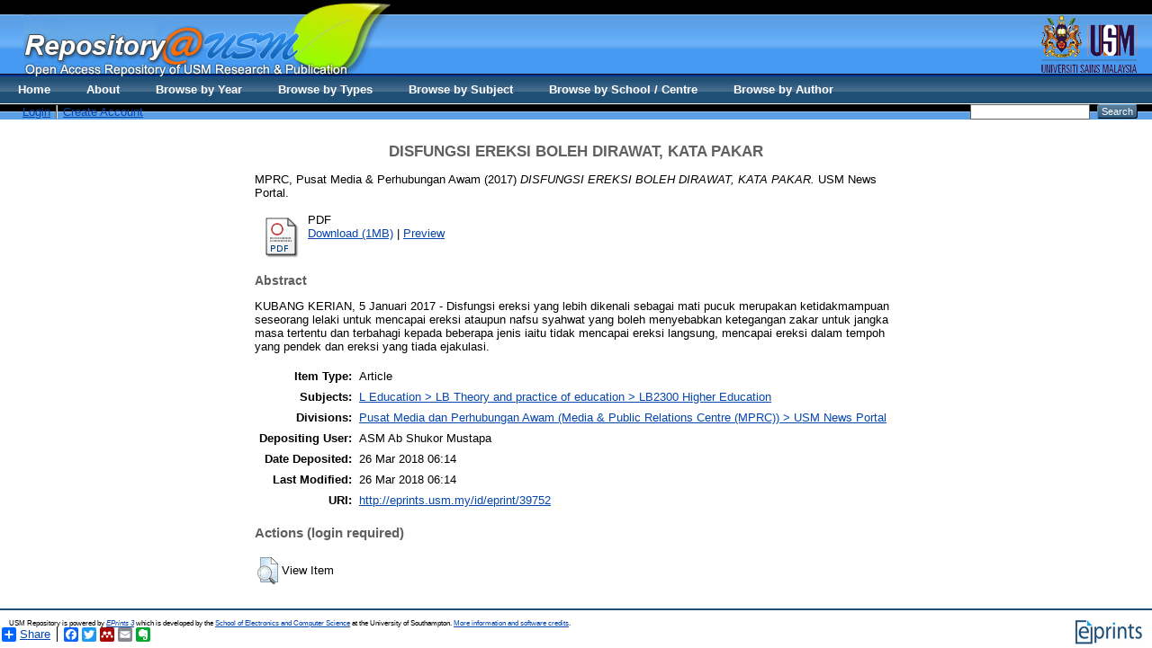

--- FILE ---
content_type: text/html; charset=utf-8
request_url: http://eprints.usm.my/39752/
body_size: 17835
content:
<!DOCTYPE html PUBLIC "-//W3C//DTD XHTML 1.0 Transitional//EN" "http://www.w3.org/TR/xhtml1/DTD/xhtml1-transitional.dtd">
<html xmlns="http://www.w3.org/1999/xhtml">
  <head>
    <title>Welcome to Repository@USM - USM Research and Publication</title>
        
    <script type="text/javascript" src="/javascript/auto.js"><!-- padder --></script>
    <style type="text/css" media="screen">@import url(/style/auto.css);</style>
    <style type="text/css" media="print">@import url(/style/print.css);</style>
    <link rel="icon" href="/favicon.ico" type="image/x-icon" />
    <link rel="shortcut icon" href="/favicon.ico" type="image/x-icon" />
    <link rel="Top" href="http://eprints.usm.my/" />
    <link rel="Search" href="http://eprints.usm.my/cgi/search" />
    <meta name="eprints.eprintid" content="39752" />
<meta name="eprints.rev_number" content="7" />
<meta name="eprints.eprint_status" content="archive" />
<meta name="eprints.userid" content="11437" />
<meta name="eprints.dir" content="disk0/00/03/97/52" />
<meta name="eprints.datestamp" content="2018-03-26 06:14:06" />
<meta name="eprints.lastmod" content="2018-03-26 06:14:06" />
<meta name="eprints.status_changed" content="2018-03-26 06:14:06" />
<meta name="eprints.type" content="article" />
<meta name="eprints.metadata_visibility" content="show" />
<meta name="eprints.creators_name" content="MPRC, Pusat Media &amp; Perhubungan Awam" />
<meta name="eprints.corp_creators" content="Universiti Sains Malaysia" />
<meta name="eprints.title" content="DISFUNGSI EREKSI BOLEH DIRAWAT, KATA PAKAR" />
<meta name="eprints.ispublished" content="pub" />
<meta name="eprints.subjects" content="LB2300" />
<meta name="eprints.divisions" content="newsportal" />
<meta name="eprints.full_text_status" content="public" />
<meta name="eprints.abstract" content="KUBANG KERIAN, 5 Januari 2017 - Disfungsi ereksi yang lebih dikenali sebagai mati pucuk merupakan
ketidakmampuan seseorang lelaki untuk mencapai ereksi ataupun nafsu syahwat yang boleh
menyebabkan ketegangan zakar untuk jangka masa tertentu dan terbahagi kepada beberapa jenis
iaitu tidak mencapai ereksi langsung, mencapai ereksi dalam tempoh yang pendek dan ereksi yang
tiada ejakulasi." />
<meta name="eprints.date" content="2017-01-05" />
<meta name="eprints.date_type" content="published" />
<meta name="eprints.publication" content="USM News Portal" />
<meta name="eprints.publisher" content="USM" />
<meta name="eprints.refereed" content="TRUE" />
<meta name="eprints.citation" content="  MPRC, Pusat Media &amp; Perhubungan Awam  (2017) DISFUNGSI EREKSI BOLEH DIRAWAT, KATA PAKAR.  USM News Portal.       " />
<meta name="eprints.document_url" content="http://eprints.usm.my/39752/1/USM_News_Portal_-_DISFUNGSI_EREKSI_BOLEH_DIRAWAT%2C_KATA_PAKAR.pdf" />
<link rel="schema.DC" href="http://purl.org/DC/elements/1.0/" />
<meta name="DC.relation" content="http://eprints.usm.my/39752/" />
<meta name="DC.title" content="DISFUNGSI EREKSI BOLEH DIRAWAT, KATA PAKAR" />
<meta name="DC.creator" content="MPRC, Pusat Media &amp; Perhubungan Awam" />
<meta name="DC.subject" content="LB2300 Higher Education" />
<meta name="DC.description" content="KUBANG KERIAN, 5 Januari 2017 - Disfungsi ereksi yang lebih dikenali sebagai mati pucuk merupakan
ketidakmampuan seseorang lelaki untuk mencapai ereksi ataupun nafsu syahwat yang boleh
menyebabkan ketegangan zakar untuk jangka masa tertentu dan terbahagi kepada beberapa jenis
iaitu tidak mencapai ereksi langsung, mencapai ereksi dalam tempoh yang pendek dan ereksi yang
tiada ejakulasi." />
<meta name="DC.publisher" content="USM" />
<meta name="DC.date" content="2017-01-05" />
<meta name="DC.type" content="Article" />
<meta name="DC.type" content="PeerReviewed" />
<meta name="DC.format" content="application/pdf" />
<meta name="DC.language" content="en" />
<meta name="DC.identifier" content="http://eprints.usm.my/39752/1/USM_News_Portal_-_DISFUNGSI_EREKSI_BOLEH_DIRAWAT%2C_KATA_PAKAR.pdf" />
<meta name="DC.identifier" content="  MPRC, Pusat Media &amp; Perhubungan Awam  (2017) DISFUNGSI EREKSI BOLEH DIRAWAT, KATA PAKAR.  USM News Portal.       " />
<link rel="alternate" href="http://eprints.usm.my/cgi/export/eprint/39752/HTML/eprints-eprint-39752.html" type="text/html; charset=utf-8" title="HTML Citation" />
<link rel="alternate" href="http://eprints.usm.my/cgi/export/eprint/39752/Text/eprints-eprint-39752.txt" type="text/plain; charset=utf-8" title="ASCII Citation" />
<link rel="alternate" href="http://eprints.usm.my/cgi/export/eprint/39752/ContextObject/eprints-eprint-39752.xml" type="text/xml; charset=utf-8" title="OpenURL ContextObject" />
<link rel="alternate" href="http://eprints.usm.my/cgi/export/eprint/39752/RDFXML/eprints-eprint-39752.rdf" type="application/rdf+xml" title="RDF+XML" />
<link rel="alternate" href="http://eprints.usm.my/cgi/export/eprint/39752/EndNote/eprints-eprint-39752.enw" type="text/plain; charset=utf-8" title="EndNote" />
<link rel="alternate" href="http://eprints.usm.my/cgi/export/eprint/39752/BibTeX/eprints-eprint-39752.bib" type="text/plain" title="BibTeX" />
<link rel="alternate" href="http://eprints.usm.my/cgi/export/eprint/39752/MODS/eprints-eprint-39752.xml" type="text/xml; charset=utf-8" title="MODS" />
<link rel="alternate" href="http://eprints.usm.my/cgi/export/eprint/39752/COinS/eprints-eprint-39752.txt" type="text/plain; charset=utf-8" title="OpenURL ContextObject in Span" />
<link rel="alternate" href="http://eprints.usm.my/cgi/export/eprint/39752/RDFNT/eprints-eprint-39752.nt" type="text/plain" title="RDF+N-Triples" />
<link rel="alternate" href="http://eprints.usm.my/cgi/export/eprint/39752/DIDL/eprints-eprint-39752.xml" type="text/xml; charset=utf-8" title="MPEG-21 DIDL" />
<link rel="alternate" href="http://eprints.usm.my/cgi/export/eprint/39752/XML/eprints-eprint-39752.xml" type="application/vnd.eprints.data+xml; charset=utf-8" title="EP3 XML" />
<link rel="alternate" href="http://eprints.usm.my/cgi/export/eprint/39752/JSON/eprints-eprint-39752.js" type="application/json; charset=utf-8" title="JSON" />
<link rel="alternate" href="http://eprints.usm.my/cgi/export/eprint/39752/DC/eprints-eprint-39752.txt" type="text/plain; charset=utf-8" title="Dublin Core" />
<link rel="alternate" href="http://eprints.usm.my/cgi/export/eprint/39752/Atom/eprints-eprint-39752.xml" type="application/atom+xml;charset=utf-8" title="Atom" />
<link rel="alternate" href="http://eprints.usm.my/cgi/export/eprint/39752/RIS/eprints-eprint-39752.ris" type="text/plain" title="Reference Manager" />
<link rel="alternate" href="http://eprints.usm.my/cgi/export/eprint/39752/RDFN3/eprints-eprint-39752.n3" type="text/n3" title="RDF+N3" />
<link rel="alternate" href="http://eprints.usm.my/cgi/export/eprint/39752/Simple/eprints-eprint-39752.txt" type="text/plain; charset=utf-8" title="Simple Metadata" />
<link rel="alternate" href="http://eprints.usm.my/cgi/export/eprint/39752/Refer/eprints-eprint-39752.refer" type="text/plain" title="Refer" />
<link rel="alternate" href="http://eprints.usm.my/cgi/export/eprint/39752/METS/eprints-eprint-39752.xml" type="text/xml; charset=utf-8" title="METS" />
<link rel="alternate" href="http://eprints.usm.my/cgi/export/eprint/39752/CSV/eprints-eprint-39752.csv" type="text/csv; charset=utf-8" title="Multiline CSV" />
<link rel="Top" href="http://eprints.usm.my/" />
    <link rel="Sword" href="https://eprints.usm.my/sword-app/servicedocument" />
    <link rel="SwordDeposit" href="https://eprints.usm.my/id/contents" />
    <link rel="Search" type="text/html" href="http://eprints.usm.my/cgi/search" />
    <link rel="Search" type="application/opensearchdescription+xml" href="http://eprints.usm.my/cgi/opensearchdescription" title="USM Repository" />
    <script type="text/javascript">
// <![CDATA[
var eprints_http_root = "https:\/\/eprints.usm.my";
var eprints_http_cgiroot = "https:\/\/eprints.usm.my\/cgi";
var eprints_oai_archive_id = "generic.eprints.org";
var eprints_logged_in = false;
// ]]></script>
    <style type="text/css">.ep_logged_in { display: none }</style>
    <link rel="stylesheet" type="text/css" href="/style/auto-3.3.16.css" />
    <script type="text/javascript" src="/javascript/auto-3.3.16.js"><!--padder--></script>
    <!--[if lte IE 6]>
        <link rel="stylesheet" type="text/css" href="/style/ie6.css" />
   <![endif]-->
    <meta name="Generator" content="EPrints 3.3.16" />
    <meta http-equiv="Content-Type" content="text/html; charset=UTF-8" />
    <meta http-equiv="Content-Language" content="en" />
    
    <style type="text/css" media="screen">@import url(/style/nojs.css);</style>
    <script type="text/javascript" src="/javascript/jscss.js"><!-- padder --></script>
  </head>

  <body bgcolor="#ffffff" text="#000000">
    <div class="ep_noprint"><noscript><style type="text/css">@import url(http://eprints.usm.my/style/nojs.css);</style></noscript></div>
    
    
    <div> 
    <table border="0" width="100%" cellspacing="0" cellpadding="0">
    <tr>
      <td width="100%" background="http://eprints.usm.my/images/banner_bg.jpg" height="108" valign="top">
        <table border="0" width="100%" cellspacing="0" cellpadding="0">
          <tr>
            <td width="2%" height="85" valign="top"></td>
            <td width="60%" height="85" valign="top"><img border="0" src="http://eprints.usm.my/images/banner_repository.jpg" width="408" height="85" /></td>
            <td width="38%" height="85" valign="top" align="right"><img border="0" src="http://eprints.usm.my/images/banner_logousm.jpg" width="134" height="85" /></td>
          </tr>
          <tr>

            <td width="100%" height="23" colspan="3">
              <table border="0" width="100%" cellspacing="0" cellpadding="0">
                <tr>
                  <td width="2%"></td>
                  <td width="68%"><ul class="ep_tm_key_tools" id="ep_tm_menu_tools"><li><a href="http://eprints.usm.my/cgi/users/home">Login</a></li><li><a href="/cgi/register">Create Account</a></li></ul></td>

  <ul class="ep_tm_menu"><li><a href="http://eprints.usm.my">Home</a></li><li><a href="http://eprints.usm.my/information.html">About</a></li><li><a href="http://eprints.usm.my/view/year/">Browse by Year</a></li> <li><a href="http://eprints.usm.my/view/type/">Browse by Types</a></li>  <li><a href="http://eprints.usm.my/view/subjects/">Browse by Subject</a></li><li><a href="http://eprints.usm.my/view/divisions/">Browse by School / Centre</a></li><li><a href="http://eprints.usm.my/view/creators/">Browse by Author</a></li></ul>

                  <td width="28%" align="right"> 
        		<form method="get" accept-charset="utf-8" action="http://eprints.usm.my/cgi/search" style="display:inline">
          		   <input class="ep_tm_searchbarbox" accept-charset="utf-8" size="20" type="text" name="q" />
          		   <input class="ep_tm_searchbarbutton" value="Search" type="submit" name="_action_search" />
          		   <input type="hidden" name="_order" value="bytitle" />
          		   <input type="hidden" name="basic_srchtype" value="ALL" />
          		   <input type="hidden" name="_satisfyall" value="ALL" />
        		</form>   
                   </td>
                </tr>
		</table></td></tr></table></td></tr></table></div>

<div align="center">
  
  <table width="720" class="ep_tm_main"><tr><td align="left">
    <h1 class="ep_tm_pagetitle">

DISFUNGSI EREKSI BOLEH DIRAWAT, KATA PAKAR

</h1>
    <div class="ep_summary_content"><div class="ep_summary_content_left"></div><div class="ep_summary_content_right"></div><div class="ep_summary_content_top"></div><div class="ep_summary_content_main">

  <p style="margin-bottom: 1em">
    


    <span class="person_name">MPRC, Pusat Media &amp; Perhubungan Awam</span>
  

(2017)

<em>DISFUNGSI EREKSI BOLEH DIRAWAT, KATA PAKAR.</em>


    USM News Portal.
    
    
  


  



  </p>

  

  

    
  
    
      
      <table>
        
          <tr>
            <td valign="top" align="right"><a onmouseover="EPJS_ShowPreview( event, 'doc_preview_108466' );" href="http://eprints.usm.my/39752/1/USM_News_Portal_-_DISFUNGSI_EREKSI_BOLEH_DIRAWAT%2C_KATA_PAKAR.pdf" onmouseout="EPJS_HidePreview( event, 'doc_preview_108466' );" class="ep_document_link"><img class="ep_doc_icon" alt="[img]" src="http://eprints.usm.my/style/images/fileicons/application_pdf.png" border="0" /></a><div id="doc_preview_108466" class="ep_preview"><table><tr><td><img class="ep_preview_image" alt="" src="http://eprints.usm.my/39752/1.haspreviewThumbnailVersion/USM_News_Portal_-_DISFUNGSI_EREKSI_BOLEH_DIRAWAT%2C_KATA_PAKAR.pdf" border="0" /><div class="ep_preview_title">Preview</div></td></tr></table></div></td>
            <td valign="top">
              

<!-- document citation -->


<span class="ep_document_citation">
PDF



</span>

<br />
              <a href="http://eprints.usm.my/39752/1/USM_News_Portal_-_DISFUNGSI_EREKSI_BOLEH_DIRAWAT%2C_KATA_PAKAR.pdf">Download (1MB)</a>
              | <a href="http://eprints.usm.my/39752/1.haspreviewThumbnailVersion/USM_News_Portal_-_DISFUNGSI_EREKSI_BOLEH_DIRAWAT%2C_KATA_PAKAR.pdf" rel="lightbox[docs] nofollow" title="   PDF &lt;http://eprints.usm.my/39752/1/USM_News_Portal_-_DISFUNGSI_EREKSI_BOLEH_DIRAWAT%2C_KATA_PAKAR.pdf&gt;     ">Preview</a>
              
  
              <ul>
              
                
              
                
              
              </ul>
            </td>
          </tr>
        
      </table>
    

  

  

  
    <h2>Abstract</h2>
    <p style="text-align: left; margin: 1em auto 0em auto">KUBANG KERIAN, 5 Januari 2017 - Disfungsi ereksi yang lebih dikenali sebagai mati pucuk merupakan&#13;
ketidakmampuan seseorang lelaki untuk mencapai ereksi ataupun nafsu syahwat yang boleh&#13;
menyebabkan ketegangan zakar untuk jangka masa tertentu dan terbahagi kepada beberapa jenis&#13;
iaitu tidak mencapai ereksi langsung, mencapai ereksi dalam tempoh yang pendek dan ereksi yang&#13;
tiada ejakulasi.</p>
  

  <table style="margin-bottom: 1em; margin-top: 1em;" cellpadding="3">
    <tr>
      <th align="right">Item Type:</th>
      <td>
        Article
        
        
        
      </td>
    </tr>
    
    
      
    
      
    
      
    
      
        <tr>
          <th align="right">Subjects:</th>
          <td valign="top"><a href="http://eprints.usm.my/view/subjects/LB2300.html">L Education &gt; LB Theory and practice of education &gt; LB2300 Higher Education</a></td>
        </tr>
      
    
      
        <tr>
          <th align="right">Divisions:</th>
          <td valign="top"><a href="http://eprints.usm.my/view/divisions/newsportal/">Pusat Media dan Perhubungan Awam (Media &amp; Public Relations Centre (MPRC)) &gt; USM News Portal</a></td>
        </tr>
      
    
      
    
      
        <tr>
          <th align="right">Depositing User:</th>
          <td valign="top">

<span class="ep_name_citation"><span class="person_name">ASM  Ab Shukor Mustapa </span></span>

</td>
        </tr>
      
    
      
        <tr>
          <th align="right">Date Deposited:</th>
          <td valign="top">26 Mar 2018 06:14</td>
        </tr>
      
    
      
        <tr>
          <th align="right">Last Modified:</th>
          <td valign="top">26 Mar 2018 06:14</td>
        </tr>
      
    
    <tr>
      <th align="right">URI:</th>
      <td valign="top"><a href="http://eprints.usm.my/id/eprint/39752">http://eprints.usm.my/id/eprint/39752</a></td>
    </tr>
  </table>

  
  

  
    <h3>Actions (login required)</h3>
    <table class="ep_summary_page_actions">
    
      <tr>
        <td><a href="/cgi/users/home?screen=EPrint%3A%3AView&amp;eprintid=39752"><img src="/style/images/action_view.png" title="View Item" alt="View Item" class="ep_form_action_icon" /></a></td>
        <td>View Item</td>
      </tr>
    
    </table>
  

</div><div class="ep_summary_content_bottom"></div><div class="ep_summary_content_after"></div></div>
  </td></tr></table>
</div>


<div class="ep_tm_footer ep_noprint">
  <hr noshade="noshade" class="ep_ruler" />
  <hr class="ep_tm_last" />
  <div style="float: right; margin-left: 1em"><a href="http://eprints.org/software/"><img src="/images/eprintslogo.gif" border="0" /></a></div>
  <div style="font-size: 80%;">
    <div>USM Repository is powered by <em><a href="http://eprints.org/software/">EPrints 3</a></em> which is developed by the <a href="http://www.ecs.soton.ac.uk/">School of Electronics and Computer Science</a> at the University of Southampton. <a href="/eprints/">More information and software credits</a>.</div>
  </div>
</div>

<script src="//static.getclicky.com/js" type="text/javascript">// <!-- No script --></script>
<script type="text/javascript">try{ clicky.init(66452380); }catch(e){}</script>
<noscript><p><img alt="Clicky" width="1" height="1" src="//in.getclicky.com/66452380ns.gif" /></p></noscript>

<script>
  (function(i,s,o,g,r,a,m){i['GoogleAnalyticsObject']=r;i[r]=i[r]||function(){
  (i[r].q=i[r].q||[]).push(arguments)},i[r].l=1*new Date();a=s.createElement(o),
  m=s.getElementsByTagName(o)[0];a.async=1;a.src=g;m.parentNode.insertBefore(a,m)
  })(window,document,'script','//www.google-analytics.com/analytics.js','ga');

  ga('create', 'UA-20405776-6', 'usm.my');
  ga('send', 'pageview');
</script>

<!-- AddToAny BEGIN -->
<div class="a2a_kit a2a_default_style">
<a class="a2a_dd" href="http://www.addtoany.com/share_save">Share</a>
<span class="a2a_divider"></span>
<a class="a2a_button_facebook"></a>
<a class="a2a_button_twitter"></a>
<a class="a2a_button_google_plus"></a>
<a class="a2a_button_mendeley"></a>
<a class="a2a_button_email"></a>
<a class="a2a_button_evernote"></a>
</div>
<script type="text/javascript" src="//static.addtoany.com/menu/page.js">// <!-- No script --></script>
<!-- AddToAny END -->

  </body>
</html>